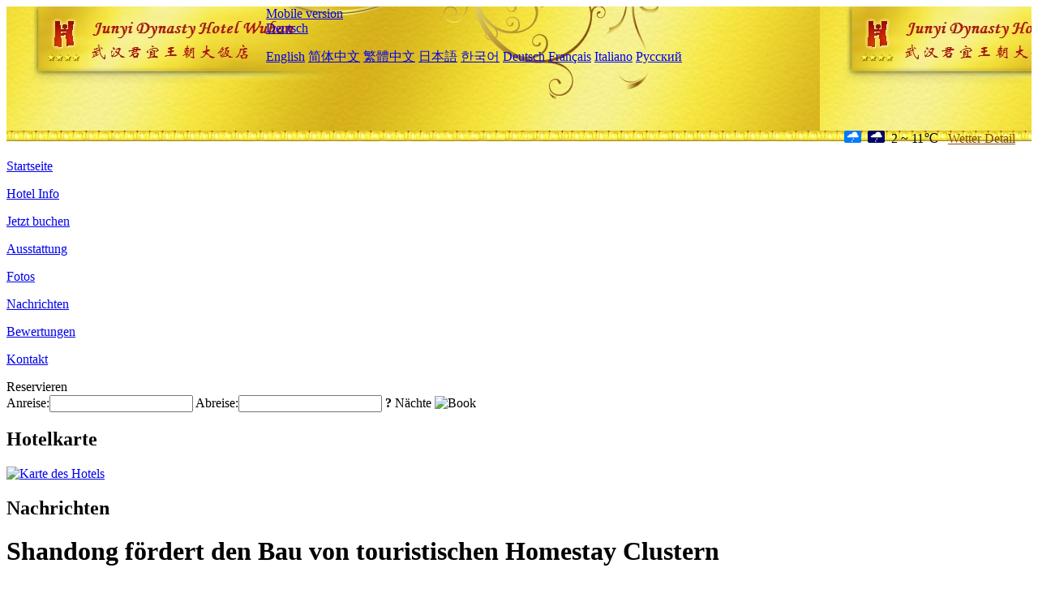

--- FILE ---
content_type: text/html; charset=utf-8
request_url: http://www.junyidynastyhotel.com/de/news/6418.html
body_size: 4118
content:
<!DOCTYPE html PUBLIC "-//W3C//DTD XHTML 1.0 Transitional//EN" "http://www.w3.org/TR/xhtml1/DTD/xhtml1-transitional.dtd">

<html xmlns="http://www.w3.org/1999/xhtml" >
<head>
  <meta http-equiv="Content-Type" content="text/html; charset=utf-8" />
  <title>Shandong fördert den Bau von touristischen Homestay Clustern, Nachrichten, Junyi Dynasty Hotel Wuhan</title>
  <meta name="Keywords" content="Shandong fördert den Bau von touristischen Homestay Clustern, Nachrichten, Junyi Dynasty Hotel Wuhan, Junyi Dynasty Hotel Wuhan Buchen, Reservieren, Ort, Telefon, Adresse, China." />
  <meta name="Description" content="Shandong fördert den Bau von touristischen Homestay Clustern, Nachrichten, Junyi Dynasty Hotel Wuhan, Es befindet sich in der Wissenschafts- und Technologiestraße im Kerngeschäft des Wuchang Street Eingangs, neben der East Lake High Tech Development Zone und dem schönen East Lake Szenic.Das Hotel ist nur eine 15-minütige Fahrt vom Yellow Crane Tower und dem Yan..." />
  <link rel="shortcut icon" href="/All/Images/favicon.ico" />
  <link href="/All/style.css?20200525" type="text/css" rel="stylesheet" />
  <script type="text/javascript" src="/Javascript/jquery.js"></script>
  <script type="text/javascript" src="/Javascript/publicNew.js?20200226"></script>
  <link type="text/css" rel="stylesheet" href="/Javascript/Datepicker/jquery-ui.min.css" />
  <script type="text/javascript" src="/Javascript/Datepicker/jquery-ui.min.js"></script>
  <script type="text/javascript" src="/Javascript/Datepicker/de.js"></script>
</head>
<body language='de'>
  <div class="wrapper">
    	<div class="topBg" style="background:url(/junyidynastyhotel.com/Images/en/logo.jpg) repeat-x;">
	    <div class="top">
            <div style="float:left; padding-left:40px"><a href="/de/" style="display:block; width:280px; height:80px"></a></div>
            <a href="http://m.junyidynastyhotel.com" class="mobileVersion">Mobile version</a>
<div class='languageSwitch'>
   <a class='language_de' href='javascript:void(0);'>Deutsch</a>
   <p class='cornerSolid'></p>
   <div>
      <p class='cornerSharp'></p>
      <a class='language_en' href='/'>English</a>
      <a class='language_cn' href='/cn/'>简体中文</a>
      <a class='language_big5' href='/big5/'>繁體中文</a>
      <a class='language_ja' href='/ja/'>日本語</a>
      <a class='language_ko' href='/ko/'>한국어</a>
      <a class='language_de' href='/de/'>Deutsch</a>
      <a class='language_fr' href='/fr/'>Français</a>
      <a class='language_it' href='/it/'>Italiano</a>
      <a class='language_ru' href='/ru/'>Русский</a>
   </div>
</div>
            <div style="text-align:right; padding-top:80px; padding-right:20px;">
                 <img src="https://www.chinaholiday.com/images/weather/d07.gif" title="Day: Light Rain" style="width:21px;height:15px;padding-right:8px;" /><img src="https://www.chinaholiday.com/images/weather/n07.gif" title="Night: Light Rain" style="width:21px;height:15px;padding-right:8px;" /><span title="36F ~ 52F">2 ~ 11℃</span> <a href="https://www.chinaholiday.com/weather-forecast/wuhan.html" style="color:#844B0B; front-size:12px; padding-left:8px; text-decoration:underline;" target="_blank" title="Wetter Detail von Wuhan">Wetter Detail</a> 
            </div>
    	    <div class="clear"></div>
    	</div>
    
<div class='navBody'>
  <div class='navMain'>
    <dl class='navDL'>
      <dt class='homeTopMenuClass' ><a href='/de/'>Startseite</a></dt>
    </dl>
    <dl class='navDL'>
      <dt class='infoTopMenuClass' ><a href='/de/info/'>Hotel Info</a></dt>
    </dl>
    <dl class='navDL'>
      <dt class='reservationTopMenuClass' ><a href='/de/reservation/'>Jetzt buchen</a></dt>
    </dl>
    <dl class='navDL'>
      <dt class='facilitiesTopMenuClass' ><a href='/de/facilities/'>Ausstattung</a></dt>
    </dl>
    <dl class='navDL'>
      <dt class='photosTopMenuClass' ><a href='/de/photos/'>Fotos</a></dt>
    </dl>
    <dl class='navDL'>
      <dt class='newsTopMenuClass navActive' ><a href='/de/news/'>Nachrichten</a></dt>
    </dl>
    <dl class='navDL'>
      <dt class='reviewsTopMenuClass' ><a href='/de/reviews/'>Bewertungen</a></dt>
    </dl>
    <dl class='navDL'>
      <dt class='contact_usTopMenuClass' ><a href='/de/contact_us/'>Kontakt</a></dt>
    </dl>
    <div class='clear'></div>
  </div>
</div>

    </div>  
    <div class="layout">
    	<div class="main">
            <div class="left">
    <div class="boxBooking">
        <div class="boxBookingTitle">Reservieren</div>
        <div class="boxBookingCont">
            <label for="tbCheckin">Anreise:</label><input type="text" id="tbCheckin" readonly="readonly" dateFormat="dd.mm.yy  D" />
            <label for="tbCheckout">Abreise:</label><input type="text" id="tbCheckout" readonly="readonly" dateFormat="dd.mm.yy  D" />
            <span id="nights" night=" Nacht" nights=" Nächte"><b>?</b> Nächte</span>
            <img class="btnBookBox" src="/All/Images/de/Book.gif" checkin='tbCheckin' checkout='tbCheckout' alt="Book" />
            <img id="loading" src="/Reservation/Images/loading.gif" style="visibility:hidden;" alt="" />
        </div>
	</div>
    <div class="mapSmall">
        <h2>Hotelkarte</h2>
        <a href="/de/contact_us/"><img src="/All/Images/homeMap.png" alt="Karte des Hotels" /></a>
    </div>
</div>            
            <div class="right">
                <div class="box">
                    <h2>Nachrichten</h2>
                    <div class="articleBox">
                        <h1>Shandong fördert den Bau von touristischen Homestay Clustern</h1>
                        <p class="articleTitle">Date: 2023-07-01</p>
                        <div class="articleContent"><p>Am 30.Juni fand die Shandong Provincial Tourism Homestay Cluster Promotion Event, veranstaltet von der Shandong Provincial Department of Culture and Tourism, in der Jiurushan Wasserfall Group Scenic Area der Stadt Jinan statt.</p><p>Es wird berichtet, dass die Provinz Shandong in den letzten Jahren den ländlichen Tourismus kräftig entwickelt hat, den Bau von touristischen Homestay-Clustern aktiv gefördert hat und einen neuen Weg gefunden hat, um die ländliche Revitalisierung zu fördern, um die Tourismusstärke zur ländlichen Revitalisierung beizutragen und neue Konsumwachstumspunkte zu kultivieren.</p><p>Sun Shu&#39;e, Mitglied der Parteigruppe, stellvertretender Direktor und Inspektor der ersten Ebene des Ministeriums für Kultur und Tourismus der Provinz Shandong, erklärte, dass zur Förderung der langfristigen gesunden Entwicklung von touristischen Homestay-Clustern Anstrengungen unternommen werden sollten, um die Gesamtplanung zu verbessern. Jede Stadt sollte großen Wert darauf legen und ihre Fähigkeit zur Unternehmensführung verbessern. Wir müssen die graduierte Ausbildung stärken, uns auf die Kultivierung von Führungskräften konzentrieren, das Umfeld für die Talententwicklung optimieren, Bedingungen in Bereichen wie Wohnen, medizinische Versorgung und Bildung schaffen, damit die Arbeitnehmer sich wohl fühlen und reibungslos in ländlichen Gebieten arbeiten können; Wir müssen die Planung und Vermarktung stärken, uns auf die Markenpflege in Clusterbereichen konzentrieren, die Marktnachfrage verfolgen und unsere Markenbildung, Produktentwicklung und Butler-Service-Schmiedefähigkeiten kontinuierlich verbessern. Die Provinz Shandong wird ein dynamisches Management der Clustergebiete durchführen.</p><p>An der Veranstaltung nahmen etwa 150 Personen teil, darunter Experten sowohl innerhalb als auch außerhalb der Provinz Shandong, relevante Leiter von Kultur- und Tourismusbüros in verschiedenen Städten, Leiter von Tourismus-Homestay-Clustern und Anbaueinheiten, preisgekrönte Vertreter von Homestay-Design-Wettbewerben und Vertreter von Tourismushomestay-Ausrüstungsherstellern. Bei der Veranstaltung überreichte der Veranstalter Auszeichnungen an die Gewinner des Homestay Design Wettbewerbs und gab die Gründung der Shandong Provincial Tourism Cluster Alliance bekannt. Die zuständige Person für Xiaohongshu Technology Co., Ltd. und der Vertreter des Tourismus Homestay Treffpunktes hielten eine Austauschrede.</p><p><br /></p></div>
                        <div class="clear" style="height:20px"></div>
                        <ul>
                            <li style="float:left;width:300px;"><a style="float:left; width:300px; overflow:hidden; text-overflow:ellipsis; white-space:nowrap;" href="/de/news/6407.html" title="China Hotel Industry Green Development Forum veranstaltet in Guangzhou">Prev:China Hotel Industry Green Development Forum veranstaltet in Guangzhou</a></li>
                            <li style="float:right;width:300px;"><a style="float:left; width:300px; overflow:hidden; text-overflow:ellipsis; white-space:nowrap;" href="/de/news/6423.html" title="Mehr als 300-Investoren aus der Kultur- und Tourismusbranche versammelten sich, um Hotelinvestitionen in eine 'neue' Richtung zu helfen!">Next:Mehr als 300-Investoren aus der Kultur- und Tourismusbranche versammelten sich, um Hotelinvestitionen in eine 'neue' Richtung zu helfen!</a></li>
                        </ul>
                        <div class="clear"></div>
                        <div><a href="./"><img src="/All/Images/icon_2.gif" />&nbsp;&nbsp;Go Back</a></div>
                    </div>
                </div>
            </div>
            <div class="clear"></div>
        </div>
    </div>
    	<div class="footer">
            <p style="display:none">Telefon:+86-27-87687777</p>
            <p>Adresse: 87 Luoyu Road, in der Nähe von Guangbutun</p>
            <p>Geöffnet in 2010, Junyi Dynasty Hotel Wuhan.</p>
    </div>
  </div>
</body>
</html>
